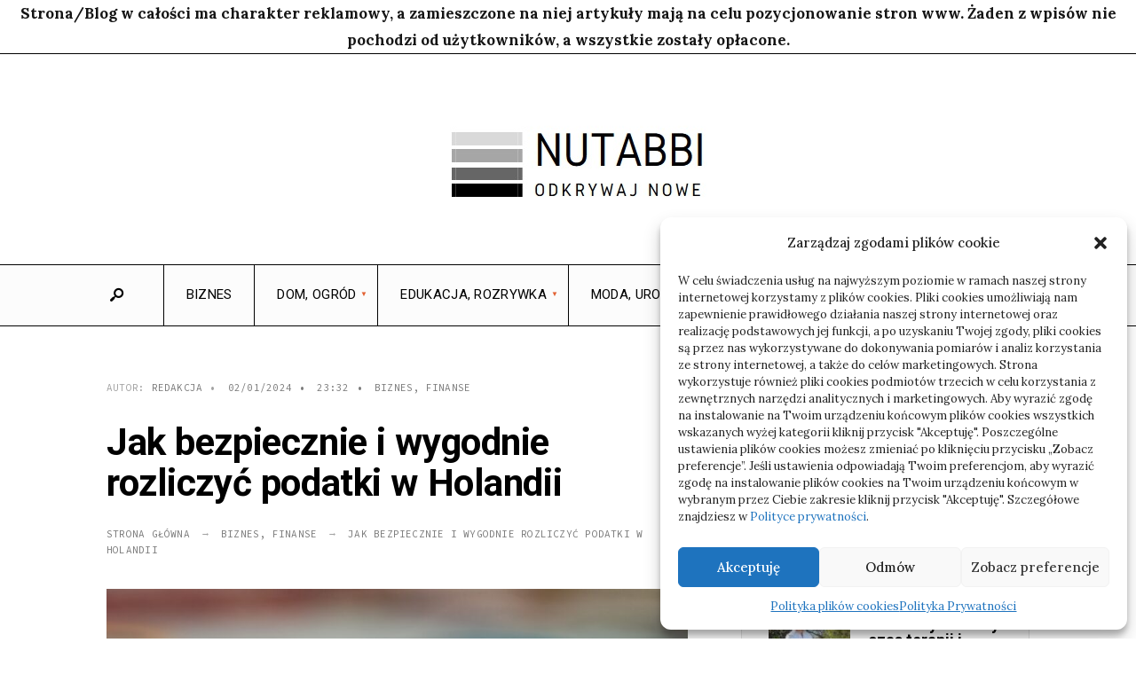

--- FILE ---
content_type: text/html; charset=UTF-8
request_url: https://nutabbi.pl/jak-bezpiecznie-i-wygodnie-rozliczyc-podatki-w-holandii/
body_size: 18752
content:
<!DOCTYPE html>
<html dir="ltr" lang="pl-PL" prefix="og: https://ogp.me/ns#">
<head><meta charset="UTF-8">
<!-- Set the viewport width to device width for mobile -->
<meta name="viewport" content="width=device-width, initial-scale=1, maximum-scale=1" />
<title>Jak bezpiecznie i wygodnie rozliczyć podatki w Holandii - Nutabbi</title>
    <style>
        #wpadminbar #wp-admin-bar-p404_free_top_button .ab-icon:before {
            content: "\f103";
            color:red;
            top: 2px;
        }
    </style>
    
		<!-- All in One SEO 4.6.6 - aioseo.com -->
		<meta name="description" content="Do pracy zarobkowej w jakimś zagranicznym kraju co roku wyjeżdża wiele tysięcy naszych rodaków. Kuszeni są oni przede wszystkim wysokimi pensjami, które potrafią być parę razy wyższe niż to co uda się zarobić u naszych pracodawców. Jednym z bardziej popularnych krajów takiej zarobkowej emigracji jest Holandia. Oferuje ona dużą liczbę ofert zatrudnienia, przede wszystkim w" />
		<meta name="robots" content="max-image-preview:large" />
		<link rel="canonical" href="https://nutabbi.pl/jak-bezpiecznie-i-wygodnie-rozliczyc-podatki-w-holandii/" />
		<meta name="generator" content="All in One SEO (AIOSEO) 4.6.6" />
		<meta property="og:locale" content="pl_PL" />
		<meta property="og:site_name" content="Nutabbi - To co ważnego się dzieje" />
		<meta property="og:type" content="article" />
		<meta property="og:title" content="Jak bezpiecznie i wygodnie rozliczyć podatki w Holandii - Nutabbi" />
		<meta property="og:description" content="Do pracy zarobkowej w jakimś zagranicznym kraju co roku wyjeżdża wiele tysięcy naszych rodaków. Kuszeni są oni przede wszystkim wysokimi pensjami, które potrafią być parę razy wyższe niż to co uda się zarobić u naszych pracodawców. Jednym z bardziej popularnych krajów takiej zarobkowej emigracji jest Holandia. Oferuje ona dużą liczbę ofert zatrudnienia, przede wszystkim w" />
		<meta property="og:url" content="https://nutabbi.pl/jak-bezpiecznie-i-wygodnie-rozliczyc-podatki-w-holandii/" />
		<meta property="og:image" content="https://nutabbi.pl/wp-content/uploads/2022/09/cropped-logo.jpg" />
		<meta property="og:image:secure_url" content="https://nutabbi.pl/wp-content/uploads/2022/09/cropped-logo.jpg" />
		<meta property="article:published_time" content="2024-01-02T22:32:11+00:00" />
		<meta property="article:modified_time" content="2024-01-02T22:32:11+00:00" />
		<meta name="twitter:card" content="summary_large_image" />
		<meta name="twitter:title" content="Jak bezpiecznie i wygodnie rozliczyć podatki w Holandii - Nutabbi" />
		<meta name="twitter:description" content="Do pracy zarobkowej w jakimś zagranicznym kraju co roku wyjeżdża wiele tysięcy naszych rodaków. Kuszeni są oni przede wszystkim wysokimi pensjami, które potrafią być parę razy wyższe niż to co uda się zarobić u naszych pracodawców. Jednym z bardziej popularnych krajów takiej zarobkowej emigracji jest Holandia. Oferuje ona dużą liczbę ofert zatrudnienia, przede wszystkim w" />
		<meta name="twitter:image" content="https://nutabbi.pl/wp-content/uploads/2022/09/cropped-logo.jpg" />
		<script type="application/ld+json" class="aioseo-schema">
			{"@context":"https:\/\/schema.org","@graph":[{"@type":"BlogPosting","@id":"https:\/\/nutabbi.pl\/jak-bezpiecznie-i-wygodnie-rozliczyc-podatki-w-holandii\/#blogposting","name":"Jak bezpiecznie i wygodnie rozliczy\u0107 podatki w Holandii - Nutabbi","headline":"Jak bezpiecznie i wygodnie rozliczy\u0107 podatki w Holandii","author":{"@id":"https:\/\/nutabbi.pl\/author\/admin\/#author"},"publisher":{"@id":"https:\/\/nutabbi.pl\/#person"},"image":{"@type":"ImageObject","url":"https:\/\/nutabbi.pl\/wp-content\/uploads\/2024\/01\/rozliczy-img-189.jpg","width":960,"height":640},"datePublished":"2024-01-02T23:32:11+01:00","dateModified":"2024-01-02T23:32:11+01:00","inLanguage":"pl-PL","mainEntityOfPage":{"@id":"https:\/\/nutabbi.pl\/jak-bezpiecznie-i-wygodnie-rozliczyc-podatki-w-holandii\/#webpage"},"isPartOf":{"@id":"https:\/\/nutabbi.pl\/jak-bezpiecznie-i-wygodnie-rozliczyc-podatki-w-holandii\/#webpage"},"articleSection":"Biznes, Finanse"},{"@type":"BreadcrumbList","@id":"https:\/\/nutabbi.pl\/jak-bezpiecznie-i-wygodnie-rozliczyc-podatki-w-holandii\/#breadcrumblist","itemListElement":[{"@type":"ListItem","@id":"https:\/\/nutabbi.pl\/#listItem","position":1,"name":"Dom","item":"https:\/\/nutabbi.pl\/","nextItem":"https:\/\/nutabbi.pl\/jak-bezpiecznie-i-wygodnie-rozliczyc-podatki-w-holandii\/#listItem"},{"@type":"ListItem","@id":"https:\/\/nutabbi.pl\/jak-bezpiecznie-i-wygodnie-rozliczyc-podatki-w-holandii\/#listItem","position":2,"name":"Jak bezpiecznie i wygodnie rozliczy\u0107 podatki w Holandii","previousItem":"https:\/\/nutabbi.pl\/#listItem"}]},{"@type":"Person","@id":"https:\/\/nutabbi.pl\/#person","name":"Redakcja","image":{"@type":"ImageObject","@id":"https:\/\/nutabbi.pl\/jak-bezpiecznie-i-wygodnie-rozliczyc-podatki-w-holandii\/#personImage","url":"https:\/\/secure.gravatar.com\/avatar\/88704fb9e72017ec6731357b1d660f6c?s=96&d=mm&r=g","width":96,"height":96,"caption":"Redakcja"}},{"@type":"Person","@id":"https:\/\/nutabbi.pl\/author\/admin\/#author","url":"https:\/\/nutabbi.pl\/author\/admin\/","name":"Redakcja","image":{"@type":"ImageObject","@id":"https:\/\/nutabbi.pl\/jak-bezpiecznie-i-wygodnie-rozliczyc-podatki-w-holandii\/#authorImage","url":"https:\/\/secure.gravatar.com\/avatar\/88704fb9e72017ec6731357b1d660f6c?s=96&d=mm&r=g","width":96,"height":96,"caption":"Redakcja"}},{"@type":"WebPage","@id":"https:\/\/nutabbi.pl\/jak-bezpiecznie-i-wygodnie-rozliczyc-podatki-w-holandii\/#webpage","url":"https:\/\/nutabbi.pl\/jak-bezpiecznie-i-wygodnie-rozliczyc-podatki-w-holandii\/","name":"Jak bezpiecznie i wygodnie rozliczy\u0107 podatki w Holandii - Nutabbi","description":"Do pracy zarobkowej w jakim\u015b zagranicznym kraju co roku wyje\u017cd\u017ca wiele tysi\u0119cy naszych rodak\u00f3w. Kuszeni s\u0105 oni przede wszystkim wysokimi pensjami, kt\u00f3re potrafi\u0105 by\u0107 par\u0119 razy wy\u017csze ni\u017c to co uda si\u0119 zarobi\u0107 u naszych pracodawc\u00f3w. Jednym z bardziej popularnych kraj\u00f3w takiej zarobkowej emigracji jest Holandia. Oferuje ona du\u017c\u0105 liczb\u0119 ofert zatrudnienia, przede wszystkim w","inLanguage":"pl-PL","isPartOf":{"@id":"https:\/\/nutabbi.pl\/#website"},"breadcrumb":{"@id":"https:\/\/nutabbi.pl\/jak-bezpiecznie-i-wygodnie-rozliczyc-podatki-w-holandii\/#breadcrumblist"},"author":{"@id":"https:\/\/nutabbi.pl\/author\/admin\/#author"},"creator":{"@id":"https:\/\/nutabbi.pl\/author\/admin\/#author"},"image":{"@type":"ImageObject","url":"https:\/\/nutabbi.pl\/wp-content\/uploads\/2024\/01\/rozliczy-img-189.jpg","@id":"https:\/\/nutabbi.pl\/jak-bezpiecznie-i-wygodnie-rozliczyc-podatki-w-holandii\/#mainImage","width":960,"height":640},"primaryImageOfPage":{"@id":"https:\/\/nutabbi.pl\/jak-bezpiecznie-i-wygodnie-rozliczyc-podatki-w-holandii\/#mainImage"},"datePublished":"2024-01-02T23:32:11+01:00","dateModified":"2024-01-02T23:32:11+01:00"},{"@type":"WebSite","@id":"https:\/\/nutabbi.pl\/#website","url":"https:\/\/nutabbi.pl\/","name":"Nutabbi","description":"To co wa\u017cnego si\u0119 dzieje","inLanguage":"pl-PL","publisher":{"@id":"https:\/\/nutabbi.pl\/#person"}}]}
		</script>
		<!-- All in One SEO -->

<link rel='dns-prefetch' href='//fonts.googleapis.com' />
<link rel='preconnect' href='https://fonts.gstatic.com' crossorigin />
<link rel="alternate" type="application/rss+xml" title="Nutabbi &raquo; Kanał z wpisami" href="https://nutabbi.pl/feed/" />
<link rel="alternate" type="application/rss+xml" title="Nutabbi &raquo; Kanał z komentarzami" href="https://nutabbi.pl/comments/feed/" />
<link rel="alternate" type="application/rss+xml" title="Nutabbi &raquo; Jak bezpiecznie i wygodnie rozliczyć podatki w Holandii Kanał z komentarzami" href="https://nutabbi.pl/jak-bezpiecznie-i-wygodnie-rozliczyc-podatki-w-holandii/feed/" />
<script type="text/javascript">
/* <![CDATA[ */
window._wpemojiSettings = {"baseUrl":"https:\/\/s.w.org\/images\/core\/emoji\/15.0.3\/72x72\/","ext":".png","svgUrl":"https:\/\/s.w.org\/images\/core\/emoji\/15.0.3\/svg\/","svgExt":".svg","source":{"concatemoji":"https:\/\/nutabbi.pl\/wp-includes\/js\/wp-emoji-release.min.js?ver=6.5.5"}};
/*! This file is auto-generated */
!function(i,n){var o,s,e;function c(e){try{var t={supportTests:e,timestamp:(new Date).valueOf()};sessionStorage.setItem(o,JSON.stringify(t))}catch(e){}}function p(e,t,n){e.clearRect(0,0,e.canvas.width,e.canvas.height),e.fillText(t,0,0);var t=new Uint32Array(e.getImageData(0,0,e.canvas.width,e.canvas.height).data),r=(e.clearRect(0,0,e.canvas.width,e.canvas.height),e.fillText(n,0,0),new Uint32Array(e.getImageData(0,0,e.canvas.width,e.canvas.height).data));return t.every(function(e,t){return e===r[t]})}function u(e,t,n){switch(t){case"flag":return n(e,"\ud83c\udff3\ufe0f\u200d\u26a7\ufe0f","\ud83c\udff3\ufe0f\u200b\u26a7\ufe0f")?!1:!n(e,"\ud83c\uddfa\ud83c\uddf3","\ud83c\uddfa\u200b\ud83c\uddf3")&&!n(e,"\ud83c\udff4\udb40\udc67\udb40\udc62\udb40\udc65\udb40\udc6e\udb40\udc67\udb40\udc7f","\ud83c\udff4\u200b\udb40\udc67\u200b\udb40\udc62\u200b\udb40\udc65\u200b\udb40\udc6e\u200b\udb40\udc67\u200b\udb40\udc7f");case"emoji":return!n(e,"\ud83d\udc26\u200d\u2b1b","\ud83d\udc26\u200b\u2b1b")}return!1}function f(e,t,n){var r="undefined"!=typeof WorkerGlobalScope&&self instanceof WorkerGlobalScope?new OffscreenCanvas(300,150):i.createElement("canvas"),a=r.getContext("2d",{willReadFrequently:!0}),o=(a.textBaseline="top",a.font="600 32px Arial",{});return e.forEach(function(e){o[e]=t(a,e,n)}),o}function t(e){var t=i.createElement("script");t.src=e,t.defer=!0,i.head.appendChild(t)}"undefined"!=typeof Promise&&(o="wpEmojiSettingsSupports",s=["flag","emoji"],n.supports={everything:!0,everythingExceptFlag:!0},e=new Promise(function(e){i.addEventListener("DOMContentLoaded",e,{once:!0})}),new Promise(function(t){var n=function(){try{var e=JSON.parse(sessionStorage.getItem(o));if("object"==typeof e&&"number"==typeof e.timestamp&&(new Date).valueOf()<e.timestamp+604800&&"object"==typeof e.supportTests)return e.supportTests}catch(e){}return null}();if(!n){if("undefined"!=typeof Worker&&"undefined"!=typeof OffscreenCanvas&&"undefined"!=typeof URL&&URL.createObjectURL&&"undefined"!=typeof Blob)try{var e="postMessage("+f.toString()+"("+[JSON.stringify(s),u.toString(),p.toString()].join(",")+"));",r=new Blob([e],{type:"text/javascript"}),a=new Worker(URL.createObjectURL(r),{name:"wpTestEmojiSupports"});return void(a.onmessage=function(e){c(n=e.data),a.terminate(),t(n)})}catch(e){}c(n=f(s,u,p))}t(n)}).then(function(e){for(var t in e)n.supports[t]=e[t],n.supports.everything=n.supports.everything&&n.supports[t],"flag"!==t&&(n.supports.everythingExceptFlag=n.supports.everythingExceptFlag&&n.supports[t]);n.supports.everythingExceptFlag=n.supports.everythingExceptFlag&&!n.supports.flag,n.DOMReady=!1,n.readyCallback=function(){n.DOMReady=!0}}).then(function(){return e}).then(function(){var e;n.supports.everything||(n.readyCallback(),(e=n.source||{}).concatemoji?t(e.concatemoji):e.wpemoji&&e.twemoji&&(t(e.twemoji),t(e.wpemoji)))}))}((window,document),window._wpemojiSettings);
/* ]]> */
</script>
<style id='wp-emoji-styles-inline-css' type='text/css'>

	img.wp-smiley, img.emoji {
		display: inline !important;
		border: none !important;
		box-shadow: none !important;
		height: 1em !important;
		width: 1em !important;
		margin: 0 0.07em !important;
		vertical-align: -0.1em !important;
		background: none !important;
		padding: 0 !important;
	}
</style>
<link rel='stylesheet' id='wp-block-library-css' href='https://nutabbi.pl/wp-includes/css/dist/block-library/style.min.css?ver=6.5.5' type='text/css' media='all' />
<style id='wp-block-library-theme-inline-css' type='text/css'>
.wp-block-audio figcaption{color:#555;font-size:13px;text-align:center}.is-dark-theme .wp-block-audio figcaption{color:#ffffffa6}.wp-block-audio{margin:0 0 1em}.wp-block-code{border:1px solid #ccc;border-radius:4px;font-family:Menlo,Consolas,monaco,monospace;padding:.8em 1em}.wp-block-embed figcaption{color:#555;font-size:13px;text-align:center}.is-dark-theme .wp-block-embed figcaption{color:#ffffffa6}.wp-block-embed{margin:0 0 1em}.blocks-gallery-caption{color:#555;font-size:13px;text-align:center}.is-dark-theme .blocks-gallery-caption{color:#ffffffa6}.wp-block-image figcaption{color:#555;font-size:13px;text-align:center}.is-dark-theme .wp-block-image figcaption{color:#ffffffa6}.wp-block-image{margin:0 0 1em}.wp-block-pullquote{border-bottom:4px solid;border-top:4px solid;color:currentColor;margin-bottom:1.75em}.wp-block-pullquote cite,.wp-block-pullquote footer,.wp-block-pullquote__citation{color:currentColor;font-size:.8125em;font-style:normal;text-transform:uppercase}.wp-block-quote{border-left:.25em solid;margin:0 0 1.75em;padding-left:1em}.wp-block-quote cite,.wp-block-quote footer{color:currentColor;font-size:.8125em;font-style:normal;position:relative}.wp-block-quote.has-text-align-right{border-left:none;border-right:.25em solid;padding-left:0;padding-right:1em}.wp-block-quote.has-text-align-center{border:none;padding-left:0}.wp-block-quote.is-large,.wp-block-quote.is-style-large,.wp-block-quote.is-style-plain{border:none}.wp-block-search .wp-block-search__label{font-weight:700}.wp-block-search__button{border:1px solid #ccc;padding:.375em .625em}:where(.wp-block-group.has-background){padding:1.25em 2.375em}.wp-block-separator.has-css-opacity{opacity:.4}.wp-block-separator{border:none;border-bottom:2px solid;margin-left:auto;margin-right:auto}.wp-block-separator.has-alpha-channel-opacity{opacity:1}.wp-block-separator:not(.is-style-wide):not(.is-style-dots){width:100px}.wp-block-separator.has-background:not(.is-style-dots){border-bottom:none;height:1px}.wp-block-separator.has-background:not(.is-style-wide):not(.is-style-dots){height:2px}.wp-block-table{margin:0 0 1em}.wp-block-table td,.wp-block-table th{word-break:normal}.wp-block-table figcaption{color:#555;font-size:13px;text-align:center}.is-dark-theme .wp-block-table figcaption{color:#ffffffa6}.wp-block-video figcaption{color:#555;font-size:13px;text-align:center}.is-dark-theme .wp-block-video figcaption{color:#ffffffa6}.wp-block-video{margin:0 0 1em}.wp-block-template-part.has-background{margin-bottom:0;margin-top:0;padding:1.25em 2.375em}
</style>
<style id='classic-theme-styles-inline-css' type='text/css'>
/*! This file is auto-generated */
.wp-block-button__link{color:#fff;background-color:#32373c;border-radius:9999px;box-shadow:none;text-decoration:none;padding:calc(.667em + 2px) calc(1.333em + 2px);font-size:1.125em}.wp-block-file__button{background:#32373c;color:#fff;text-decoration:none}
</style>
<style id='global-styles-inline-css' type='text/css'>
body{--wp--preset--color--black: #000000;--wp--preset--color--cyan-bluish-gray: #abb8c3;--wp--preset--color--white: #ffffff;--wp--preset--color--pale-pink: #f78da7;--wp--preset--color--vivid-red: #cf2e2e;--wp--preset--color--luminous-vivid-orange: #ff6900;--wp--preset--color--luminous-vivid-amber: #fcb900;--wp--preset--color--light-green-cyan: #7bdcb5;--wp--preset--color--vivid-green-cyan: #00d084;--wp--preset--color--pale-cyan-blue: #8ed1fc;--wp--preset--color--vivid-cyan-blue: #0693e3;--wp--preset--color--vivid-purple: #9b51e0;--wp--preset--gradient--vivid-cyan-blue-to-vivid-purple: linear-gradient(135deg,rgba(6,147,227,1) 0%,rgb(155,81,224) 100%);--wp--preset--gradient--light-green-cyan-to-vivid-green-cyan: linear-gradient(135deg,rgb(122,220,180) 0%,rgb(0,208,130) 100%);--wp--preset--gradient--luminous-vivid-amber-to-luminous-vivid-orange: linear-gradient(135deg,rgba(252,185,0,1) 0%,rgba(255,105,0,1) 100%);--wp--preset--gradient--luminous-vivid-orange-to-vivid-red: linear-gradient(135deg,rgba(255,105,0,1) 0%,rgb(207,46,46) 100%);--wp--preset--gradient--very-light-gray-to-cyan-bluish-gray: linear-gradient(135deg,rgb(238,238,238) 0%,rgb(169,184,195) 100%);--wp--preset--gradient--cool-to-warm-spectrum: linear-gradient(135deg,rgb(74,234,220) 0%,rgb(151,120,209) 20%,rgb(207,42,186) 40%,rgb(238,44,130) 60%,rgb(251,105,98) 80%,rgb(254,248,76) 100%);--wp--preset--gradient--blush-light-purple: linear-gradient(135deg,rgb(255,206,236) 0%,rgb(152,150,240) 100%);--wp--preset--gradient--blush-bordeaux: linear-gradient(135deg,rgb(254,205,165) 0%,rgb(254,45,45) 50%,rgb(107,0,62) 100%);--wp--preset--gradient--luminous-dusk: linear-gradient(135deg,rgb(255,203,112) 0%,rgb(199,81,192) 50%,rgb(65,88,208) 100%);--wp--preset--gradient--pale-ocean: linear-gradient(135deg,rgb(255,245,203) 0%,rgb(182,227,212) 50%,rgb(51,167,181) 100%);--wp--preset--gradient--electric-grass: linear-gradient(135deg,rgb(202,248,128) 0%,rgb(113,206,126) 100%);--wp--preset--gradient--midnight: linear-gradient(135deg,rgb(2,3,129) 0%,rgb(40,116,252) 100%);--wp--preset--font-size--small: 13px;--wp--preset--font-size--medium: 20px;--wp--preset--font-size--large: 36px;--wp--preset--font-size--x-large: 42px;--wp--preset--spacing--20: 0.44rem;--wp--preset--spacing--30: 0.67rem;--wp--preset--spacing--40: 1rem;--wp--preset--spacing--50: 1.5rem;--wp--preset--spacing--60: 2.25rem;--wp--preset--spacing--70: 3.38rem;--wp--preset--spacing--80: 5.06rem;--wp--preset--shadow--natural: 6px 6px 9px rgba(0, 0, 0, 0.2);--wp--preset--shadow--deep: 12px 12px 50px rgba(0, 0, 0, 0.4);--wp--preset--shadow--sharp: 6px 6px 0px rgba(0, 0, 0, 0.2);--wp--preset--shadow--outlined: 6px 6px 0px -3px rgba(255, 255, 255, 1), 6px 6px rgba(0, 0, 0, 1);--wp--preset--shadow--crisp: 6px 6px 0px rgba(0, 0, 0, 1);}:where(.is-layout-flex){gap: 0.5em;}:where(.is-layout-grid){gap: 0.5em;}body .is-layout-flex{display: flex;}body .is-layout-flex{flex-wrap: wrap;align-items: center;}body .is-layout-flex > *{margin: 0;}body .is-layout-grid{display: grid;}body .is-layout-grid > *{margin: 0;}:where(.wp-block-columns.is-layout-flex){gap: 2em;}:where(.wp-block-columns.is-layout-grid){gap: 2em;}:where(.wp-block-post-template.is-layout-flex){gap: 1.25em;}:where(.wp-block-post-template.is-layout-grid){gap: 1.25em;}.has-black-color{color: var(--wp--preset--color--black) !important;}.has-cyan-bluish-gray-color{color: var(--wp--preset--color--cyan-bluish-gray) !important;}.has-white-color{color: var(--wp--preset--color--white) !important;}.has-pale-pink-color{color: var(--wp--preset--color--pale-pink) !important;}.has-vivid-red-color{color: var(--wp--preset--color--vivid-red) !important;}.has-luminous-vivid-orange-color{color: var(--wp--preset--color--luminous-vivid-orange) !important;}.has-luminous-vivid-amber-color{color: var(--wp--preset--color--luminous-vivid-amber) !important;}.has-light-green-cyan-color{color: var(--wp--preset--color--light-green-cyan) !important;}.has-vivid-green-cyan-color{color: var(--wp--preset--color--vivid-green-cyan) !important;}.has-pale-cyan-blue-color{color: var(--wp--preset--color--pale-cyan-blue) !important;}.has-vivid-cyan-blue-color{color: var(--wp--preset--color--vivid-cyan-blue) !important;}.has-vivid-purple-color{color: var(--wp--preset--color--vivid-purple) !important;}.has-black-background-color{background-color: var(--wp--preset--color--black) !important;}.has-cyan-bluish-gray-background-color{background-color: var(--wp--preset--color--cyan-bluish-gray) !important;}.has-white-background-color{background-color: var(--wp--preset--color--white) !important;}.has-pale-pink-background-color{background-color: var(--wp--preset--color--pale-pink) !important;}.has-vivid-red-background-color{background-color: var(--wp--preset--color--vivid-red) !important;}.has-luminous-vivid-orange-background-color{background-color: var(--wp--preset--color--luminous-vivid-orange) !important;}.has-luminous-vivid-amber-background-color{background-color: var(--wp--preset--color--luminous-vivid-amber) !important;}.has-light-green-cyan-background-color{background-color: var(--wp--preset--color--light-green-cyan) !important;}.has-vivid-green-cyan-background-color{background-color: var(--wp--preset--color--vivid-green-cyan) !important;}.has-pale-cyan-blue-background-color{background-color: var(--wp--preset--color--pale-cyan-blue) !important;}.has-vivid-cyan-blue-background-color{background-color: var(--wp--preset--color--vivid-cyan-blue) !important;}.has-vivid-purple-background-color{background-color: var(--wp--preset--color--vivid-purple) !important;}.has-black-border-color{border-color: var(--wp--preset--color--black) !important;}.has-cyan-bluish-gray-border-color{border-color: var(--wp--preset--color--cyan-bluish-gray) !important;}.has-white-border-color{border-color: var(--wp--preset--color--white) !important;}.has-pale-pink-border-color{border-color: var(--wp--preset--color--pale-pink) !important;}.has-vivid-red-border-color{border-color: var(--wp--preset--color--vivid-red) !important;}.has-luminous-vivid-orange-border-color{border-color: var(--wp--preset--color--luminous-vivid-orange) !important;}.has-luminous-vivid-amber-border-color{border-color: var(--wp--preset--color--luminous-vivid-amber) !important;}.has-light-green-cyan-border-color{border-color: var(--wp--preset--color--light-green-cyan) !important;}.has-vivid-green-cyan-border-color{border-color: var(--wp--preset--color--vivid-green-cyan) !important;}.has-pale-cyan-blue-border-color{border-color: var(--wp--preset--color--pale-cyan-blue) !important;}.has-vivid-cyan-blue-border-color{border-color: var(--wp--preset--color--vivid-cyan-blue) !important;}.has-vivid-purple-border-color{border-color: var(--wp--preset--color--vivid-purple) !important;}.has-vivid-cyan-blue-to-vivid-purple-gradient-background{background: var(--wp--preset--gradient--vivid-cyan-blue-to-vivid-purple) !important;}.has-light-green-cyan-to-vivid-green-cyan-gradient-background{background: var(--wp--preset--gradient--light-green-cyan-to-vivid-green-cyan) !important;}.has-luminous-vivid-amber-to-luminous-vivid-orange-gradient-background{background: var(--wp--preset--gradient--luminous-vivid-amber-to-luminous-vivid-orange) !important;}.has-luminous-vivid-orange-to-vivid-red-gradient-background{background: var(--wp--preset--gradient--luminous-vivid-orange-to-vivid-red) !important;}.has-very-light-gray-to-cyan-bluish-gray-gradient-background{background: var(--wp--preset--gradient--very-light-gray-to-cyan-bluish-gray) !important;}.has-cool-to-warm-spectrum-gradient-background{background: var(--wp--preset--gradient--cool-to-warm-spectrum) !important;}.has-blush-light-purple-gradient-background{background: var(--wp--preset--gradient--blush-light-purple) !important;}.has-blush-bordeaux-gradient-background{background: var(--wp--preset--gradient--blush-bordeaux) !important;}.has-luminous-dusk-gradient-background{background: var(--wp--preset--gradient--luminous-dusk) !important;}.has-pale-ocean-gradient-background{background: var(--wp--preset--gradient--pale-ocean) !important;}.has-electric-grass-gradient-background{background: var(--wp--preset--gradient--electric-grass) !important;}.has-midnight-gradient-background{background: var(--wp--preset--gradient--midnight) !important;}.has-small-font-size{font-size: var(--wp--preset--font-size--small) !important;}.has-medium-font-size{font-size: var(--wp--preset--font-size--medium) !important;}.has-large-font-size{font-size: var(--wp--preset--font-size--large) !important;}.has-x-large-font-size{font-size: var(--wp--preset--font-size--x-large) !important;}
.wp-block-button.is-style-outline .wp-block-button__link{background: transparent none;border-color: currentColor;border-width: 2px;border-style: solid;color: currentColor;padding-top: 0.667em;padding-right: 1.33em;padding-bottom: 0.667em;padding-left: 1.33em;}
.wp-block-site-logo.is-style-rounded{border-radius: 9999px;}
.wp-block-navigation a:where(:not(.wp-element-button)){color: inherit;}
:where(.wp-block-post-template.is-layout-flex){gap: 1.25em;}:where(.wp-block-post-template.is-layout-grid){gap: 1.25em;}
:where(.wp-block-columns.is-layout-flex){gap: 2em;}:where(.wp-block-columns.is-layout-grid){gap: 2em;}
.wp-block-pullquote{font-size: 1.5em;line-height: 1.6;}
</style>
<link rel='stylesheet' id='cmplz-general-css' href='https://nutabbi.pl/wp-content/plugins/complianz-gdpr/assets/css/cookieblocker.min.css?ver=1721035425' type='text/css' media='all' />
<link rel='stylesheet' id='gutenverse-style-css' href='https://nutabbi.pl/wp-content/themes/gutenverse/style.css?ver=6.5.5' type='text/css' media='all' />
<link rel='stylesheet' id='gutenverse-addons-css' href='https://nutabbi.pl/wp-content/themes/gutenverse/styles/gutenverse-addons.css?ver=6.5.5' type='text/css' media='all' />
<link rel='stylesheet' id='edulogy-custom-fonts-css' href='https://nutabbi.pl/wp-content/themes/gutenverse/styles/fonts.css?ver=6.5.5' type='text/css' media='all' />
<link rel='stylesheet' id='fontawesome-css' href='https://nutabbi.pl/wp-content/themes/gutenverse/styles/fontawesome.css?ver=6.5.5' type='text/css' media='all' />
<link rel='stylesheet' id='gutenverse-mobile-css' href='https://nutabbi.pl/wp-content/themes/gutenverse/style-mobile.css?ver=6.5.5' type='text/css' media='all' />
<link rel="preload" as="style" href="https://fonts.googleapis.com/css?family=Lora:400,500,600,700,400italic,500italic,600italic,700italic%7CRoboto:400,700%7CSource%20Code%20Pro&#038;display=swap&#038;ver=1679210716" /><link rel="stylesheet" href="https://fonts.googleapis.com/css?family=Lora:400,500,600,700,400italic,500italic,600italic,700italic%7CRoboto:400,700%7CSource%20Code%20Pro&#038;display=swap&#038;ver=1679210716" media="print" onload="this.media='all'"><noscript><link rel="stylesheet" href="https://fonts.googleapis.com/css?family=Lora:400,500,600,700,400italic,500italic,600italic,700italic%7CRoboto:400,700%7CSource%20Code%20Pro&#038;display=swap&#038;ver=1679210716" /></noscript><script type="text/javascript" src="https://nutabbi.pl/wp-includes/js/jquery/jquery.min.js?ver=3.7.1" id="jquery-core-js"></script>
<script type="text/javascript" src="https://nutabbi.pl/wp-includes/js/jquery/jquery-migrate.min.js?ver=3.4.1" id="jquery-migrate-js"></script>
<link rel="https://api.w.org/" href="https://nutabbi.pl/wp-json/" /><link rel="alternate" type="application/json" href="https://nutabbi.pl/wp-json/wp/v2/posts/6982" /><link rel="EditURI" type="application/rsd+xml" title="RSD" href="https://nutabbi.pl/xmlrpc.php?rsd" />
<meta name="generator" content="WordPress 6.5.5" />
<link rel='shortlink' href='https://nutabbi.pl/?p=6982' />
<link rel="alternate" type="application/json+oembed" href="https://nutabbi.pl/wp-json/oembed/1.0/embed?url=https%3A%2F%2Fnutabbi.pl%2Fjak-bezpiecznie-i-wygodnie-rozliczyc-podatki-w-holandii%2F" />
<link rel="alternate" type="text/xml+oembed" href="https://nutabbi.pl/wp-json/oembed/1.0/embed?url=https%3A%2F%2Fnutabbi.pl%2Fjak-bezpiecznie-i-wygodnie-rozliczyc-podatki-w-holandii%2F&#038;format=xml" />
<meta name="generator" content="Redux 4.4.17" />			<style>.cmplz-hidden {
					display: none !important;
				}</style><link rel="pingback" href="https://nutabbi.pl/xmlrpc.php"><meta name="generator" content="Elementor 3.23.1; features: e_optimized_css_loading, additional_custom_breakpoints, e_lazyload; settings: css_print_method-external, google_font-enabled, font_display-auto">
<style type="text/css">.recentcomments a{display:inline !important;padding:0 !important;margin:0 !important;}</style>			<style>
				.e-con.e-parent:nth-of-type(n+4):not(.e-lazyloaded):not(.e-no-lazyload),
				.e-con.e-parent:nth-of-type(n+4):not(.e-lazyloaded):not(.e-no-lazyload) * {
					background-image: none !important;
				}
				@media screen and (max-height: 1024px) {
					.e-con.e-parent:nth-of-type(n+3):not(.e-lazyloaded):not(.e-no-lazyload),
					.e-con.e-parent:nth-of-type(n+3):not(.e-lazyloaded):not(.e-no-lazyload) * {
						background-image: none !important;
					}
				}
				@media screen and (max-height: 640px) {
					.e-con.e-parent:nth-of-type(n+2):not(.e-lazyloaded):not(.e-no-lazyload),
					.e-con.e-parent:nth-of-type(n+2):not(.e-lazyloaded):not(.e-no-lazyload) * {
						background-image: none !important;
					}
				}
			</style>
			<link rel="icon" href="https://nutabbi.pl/wp-content/uploads/2022/09/cropped-cropped-logo-32x32.jpg" sizes="32x32" />
<link rel="icon" href="https://nutabbi.pl/wp-content/uploads/2022/09/cropped-cropped-logo-192x192.jpg" sizes="192x192" />
<link rel="apple-touch-icon" href="https://nutabbi.pl/wp-content/uploads/2022/09/cropped-cropped-logo-180x180.jpg" />
<meta name="msapplication-TileImage" content="https://nutabbi.pl/wp-content/uploads/2022/09/cropped-cropped-logo-270x270.jpg" />
		<style type="text/css" id="wp-custom-css">
			.nav > li > a, .top_nav .searchform input.s {
  font-family: "Roboto"!important;
  font-weight: 600;
  font-style: normal;
  color: #000000;
  font-size: 15px;
  font-display: swap;
}		</style>
		<style id="themnific_redux-dynamic-css" title="dynamic-css" class="redux-options-output">body,input,button,textarea{font-family:Lora;font-weight:400;font-style:normal;color:#141414;font-size:17px;}.wrapper_inn,.postbar,.item_small.has-post-thumbnail .item_inn{background-color:#fff;}.ghost,.sidebar_item,#respond textarea,#respond input{background-color:#f9f9f9;}a:not(.wp-block-button__link){color:#000000;}a:not(.wp-block-button__link):hover{color:#e26234;}a:not(.wp-block-button__link):active{color:#000;}.entry p a,.site-title a,.entry ol a,.entry ul a,.postauthor h3 a{color:#e26234;}.entry p a,.entry ol a,.entry ul a{border-color:#e26234;}.entry p a:hover,.site-title a:hover,.entry ol li>a:hover,.entry ul li>a:hover{background-color:#e26234;}.p-border,.content_inn,.sidebar_item,.sidebar_item  h5,.sidebar_item li,.sidebar_item ul.menu li,.block_title:after,.meta,.tagcloud a,.page-numbers,input,textarea,select,.page-link span,.post-pagination>p a{border-color:#e0e0e0;}#sidebar{color:#565656;}.widgetable a{color:#191919;}#header{background-color:#ffffff;}#header h1 a{color:#000000;}#titles a:hover,.head_extend a:hover{color:#e26234;}.header_row,.nav>li{border-color:#000000;}.will_stick{background-color:#fcfcfc;}.nav>li>a,.top_nav .searchform input.s{font-family:"Jost Black";font-weight:400;font-style:normal;color:#000000;font-size:15px;}.nav>li.current-menu-item>a,.nav>li>a:hover,.menu-item-has-children>a:after{color:#e26234;}#header ul.social-menu li a,.head_extend a{color:#000000;}.nav li ul{background-color:#ffda23;}.nav>li>ul:after{border-bottom-color:#ffda23;}.nav ul li>a,.topnav,.topnav a{font-family:Jost;font-weight:700;font-style:normal;color:#071e30;font-size:12px;}.nav li ul li>a:hover{color:#e26234;}.show-menu,#main-nav>li.special>a{background-color:#ffda23;}.nav a i{color:#ffda23;}#header .show-menu,#main-nav>li.special>a{color:#000000;}#titles{width:1200px;}#titles,.header_fix{margin-top:65px;margin-bottom:55px;}#main-nav,.head_extend,#header ul.social-menu{margin-top:0px;margin-bottom:0px;}.topnav{background-color:#222222;}#topnav,#topnav a{color:#cccccc;}#topnav i,#topnav a:hover{color:#ffda23;}#footer,#footer .searchform input.s{background-color:#000000;}.mailchimp_section,.footer_icons{background-color:#191919;}#footer,#footer a,#footer h2,#footer h3,#footer h4,#footer h5,#footer .meta,#footer .meta a,#footer ul.social-menu a span,#footer .searchform input.s,.bottom-menu li a{color:#ffffff;}#footer a:hover{color:#ffda23;}#footer,#footer h5.widget,#footer .sidebar_item li,#copyright,#footer .tagcloud a,#footer .tp_recent_tweets ul li,#footer .p-border,#footer .searchform input.s,#footer input,.footer-icons ul.social-menu a,.footer_text{border-color:#2b2b2b;}#header h1{font-family:Roboto;font-weight:400;font-style:normal;color:#000000;font-size:24px;}h1.entry-title,h2 .maintitle,.item_mag3_big h2.posttitle,.blogger .item_big h2,.block_title h2, .tmnf_titles_are_large .tmnf_title.posttitle{font-family:Roboto;font-weight:700;font-style:normal;color:#000000;font-size:50px;}h2.posttitle:not(.maintitle),.format-quote p.teaser, .tmnf_titles_are_medium .tmnf_title.posttitle{font-family:Roboto;font-weight:700;font-style:normal;color:#000000;font-size:28px;}.show-menu,.tab-post h4,.tptn_title,.nav-previous a,.post-pagination,.tmnf_events_widget a,.post_nav_text,.item_mag3 h2, .tmnf_titles_are_small .tmnf_title.posttitle{font-family:Roboto;font-weight:700;font-style:normal;color:#000000;font-size:18px;}.tptn_posts_widget li::before,cite,.menuClose span,.icon_extend,ul.social-menu a span,a.mainbutton,.owl-nav>div,.submit,.mc4wp-form input,.woocommerce #respond input#submit, .woocommerce a.button,.woocommerce button.button, .woocommerce input.button,.bottom-menu li a{font-family:Jost;font-weight:700;font-style:normal;color:#000000;font-size:16px;}h1{font-family:Roboto;font-weight:700;font-style:normal;color:#000000;font-size:40px;}h2{font-family:Roboto;font-weight:700;font-style:normal;color:#000000;font-size:34px;}h3{font-family:Roboto;font-weight:700;font-style:normal;color:#000000;font-size:28px;}h4,h3#reply-title,.entry h5, .entry h6{font-family:Roboto;font-weight:700;font-style:normal;color:#000000;font-size:24px;}h5,h6,.block_title span{font-family:Roboto;font-weight:700;font-style:normal;color:#000000;font-size:14px;}.meta,.meta a,.tptn_date,.post_nav_text span{font-family:"Source Code Pro";line-height:18px;font-weight:normal;font-style:normal;color:#7a7a7a;font-size:11px;}.meta_more a{color:#e26234;}a.searchSubmit,.sticky:after,.ribbon,.post_pagination_inn,h2.block_title,.format-quote .item_inn,.woocommerce #respond input#submit,.woocommerce a.button,.woocommerce button.button.alt,.woocommerce button.button,.woocommerce a.button.alt.checkout-button,input#place_order,.woocommerce input.button,#respond #submit,li.current a,.page-numbers.current,a.mainbutton,#submit,#comments .navigation a,.contact-form .submit,.wpcf7-submit,.meta_deko:after,.owl-nav>div,h3#reply-title:after{background-color:#ffda23;}input.button,button.submit,.entry blockquote{border-color:#ffda23;}a.searchSubmit,.sticky:after,.ribbon,.ribbon a,.ribbon p,#footer .ribbon,h2.block_title,.woocommerce #respond input#submit,.woocommerce a.button,.woocommerce button.button.alt, .woocommerce button.button,.woocommerce a.button.alt.checkout-button,input#place_order,.woocommerce input.button,#respond #submit,.tmnf_icon,a.mainbutton,#submit,#comments .navigation a,.tagssingle a,.wpcf7-submit,.page-numbers.current,.owl-nav>div,.format-quote .item_inn p,.format-quote a,.post_pagination_inn a,.owl-nav>div:before,.mc4wp-form input[type="submit"]{color:#000000;}.owl-nav>div:after{background-color:#000000;}a.searchSubmit:hover,.ribbon:hover,a.mainbutton:hover,.entry a.ribbon:hover,.woocommerce #respond input#submit:hover, .woocommerce a.button:hover, .woocommerce button.button:hover, .woocommerce input.button:hover,.owl-nav>div:hover{background-color:#e26234;}input.button:hover,button.submit:hover{border-color:#e26234;}.ribbon:hover,.ribbon:hover a,.ribbon a:hover,.entry a.ribbon:hover,a.mainbutton:hover,.woocommerce #respond input#submit:hover, .woocommerce a.button:hover, .woocommerce button.button:hover, .woocommerce input.button:hover,.owl-nav>div:hover,.owl-nav>div:hover:before,.mc4wp-form input[type="submit"]:hover{color:#ffffff;}.owl-nav>div:hover:after{background-color:#ffffff;}.guten_slider .item_inn,.content_inn .mc4wp-form,.tptn_posts_widget li::before,.block_title::after{background-color:#000000;}.guten_slider .item_inn a,.guten_slider .item_inn p,.guten_slider .item_inn,.content_inn .mc4wp-form,.tptn_posts_widget li::before{color:#ffffff;}.has-post-thumbnail .imgwrap,.page_hero,.main_slider_wrap{background-color:#192126;}.page_hero p,.page_hero h1,.page_hero a,.page_hero .meta,.page_hero .tmnf_excerpt,.item_big.has-post-thumbnail p,.item_big.has-post-thumbnail .tmnf_excerpt,.item_big.has-post-thumbnail h2 a,.item_big.has-post-thumbnail .meta_deko a,.has-post-thumbnail .item_inn_over a,.has-post-thumbnail .item_inn_over p,.guten_main_slider a,.guten_main_slider p,.guten_main_slider .tmnf_excerpt{color:#ffffff;}</style></head>

<body data-rsssl=1 data-cmplz=1 class="post-template-default single single-post postid-6982 single-format-standard wp-custom-logo wp-embed-responsive elementor-default elementor-kit-9">
<strong><center>Strona/Blog w całości ma charakter reklamowy, a zamieszczone na niej artykuły mają na celu pozycjonowanie stron www. Żaden z wpisów nie pochodzi od użytkowników, a wszystkie zostały opłacone.</center></strong>

    <div class="wrapper_main upper tmnf_width_minimal image_css_none tmnf-sidebar-active header_centered">
    
        <div class="wrapper">
        
            <div class="wrapper_inn">
            
            	            
                <div id="header" itemscope itemtype="https://schema.org//WPHeader">
                    <div class="clearfix"></div>
                    
                        <div class="header_centered_content">
    
        <div class="header_row header_row_top clearfix">
        <div class="container_vis">
            
                        
        </div>
        </div><!-- end .header_row_top -->
        
        <div class="header_row header_row_center clearfix">
        <div class="container_vis">
        
        	<div id="titles" class="tranz2">
	  
				<a class="logo" href="https://nutabbi.pl/">
					<img class="tranz this-is-logo" src="https://nutabbi.pl/wp-content/uploads/2022/09/logo.jpg" alt="Nutabbi"/>
				</a>
		</div><!-- end #titles  -->            
        </div>
        </div><!-- end .header_row_center -->
        
        <div class="will_stick_wrap">
        <div class="header_row header_row_bottom clearfix will_stick">
        <div class="container_vis">
        
        	<input type="checkbox" id="show-menu" role="button">
<label for="show-menu" class="show-menu"><i class="fas fa-bars"></i><span class="close_menu">✕</span> Main Menu</label> 
<nav id="navigation" itemscope itemtype="https://schema.org/SiteNavigationElement"> 
    <ul id="main-nav" class="nav"><li id="menu-item-6095" class="menu-item menu-item-type-taxonomy menu-item-object-category current-post-ancestor current-menu-parent current-post-parent menu-item-6095"><a href="https://nutabbi.pl/kategoria/biznes-finanse/">Biznes</a></li>
<li id="menu-item-6097" class="menu-item menu-item-type-taxonomy menu-item-object-category menu-item-has-children menu-item-6097"><a href="https://nutabbi.pl/kategoria/dom-ogrod/">Dom, Ogród</a>
<ul class="sub-menu">
	<li id="menu-item-6096" class="menu-item menu-item-type-taxonomy menu-item-object-category menu-item-6096"><a href="https://nutabbi.pl/kategoria/budownictwo-przemysl/">Budownictwo, Przemysł</a></li>
</ul>
</li>
<li id="menu-item-6098" class="menu-item menu-item-type-taxonomy menu-item-object-category menu-item-has-children menu-item-6098"><a href="https://nutabbi.pl/kategoria/edukacja-rozrywka/">Edukacja, Rozrywka</a>
<ul class="sub-menu">
	<li id="menu-item-6094" class="menu-item menu-item-type-taxonomy menu-item-object-category menu-item-6094"><a href="https://nutabbi.pl/kategoria/aktywnosc-sport/">Aktywność, Sport</a></li>
</ul>
</li>
<li id="menu-item-6099" class="menu-item menu-item-type-taxonomy menu-item-object-category menu-item-6099"><a href="https://nutabbi.pl/kategoria/moda-uroda/">Moda, Uroda</a></li>
<li id="menu-item-6101" class="menu-item menu-item-type-taxonomy menu-item-object-category menu-item-6101"><a href="https://nutabbi.pl/kategoria/technologie/">Tech</a></li>
<li id="menu-item-6102" class="menu-item menu-item-type-taxonomy menu-item-object-category menu-item-has-children menu-item-6102"><a href="https://nutabbi.pl/kategoria/uslugi/">Usługi</a>
<ul class="sub-menu">
	<li id="menu-item-6100" class="menu-item menu-item-type-taxonomy menu-item-object-category menu-item-6100"><a href="https://nutabbi.pl/kategoria/motoryzacja-transport/">Motoryzacja, Transport</a></li>
</ul>
</li>
<li id="menu-item-6103" class="menu-item menu-item-type-taxonomy menu-item-object-category menu-item-6103"><a href="https://nutabbi.pl/kategoria/zdrowie-medycyna/">Zdrowie</a></li>
</ul></nav><!-- end #navigation  -->            
            <div class="head_extend">
   
    <a class="icon_extend searchOpen" href="#" ><i class=" icon-search-2"></i><span>Szukaj</span></a>
    
</div>            
            			            <ul class="social-menu tranz">
            
                        
                        
                        
                        
                        
                        
                        
                        
                        
                        
                        
                        
                        
                        
                        
                        
                        
                        
                        
                        
                        
                        
                        
                        
                        
                        
            </ul>        
        </div>
        </div><!-- end .header_row_bottom -->
        </div>
    
    </div>                    
                    <div class="clearfix"></div>
                    
                </div><!-- end #header  -->
        
    <div class="main_part">

<div class="container_alt container_vis">

	<div id="core" class="postbar postbarRight post-6982 post type-post status-publish format-standard has-post-thumbnail hentry category-biznes-finanse">
    
    	<div id="content" class="eightcol">
        
        	<div class="content_inn">
            
            	                        
		<p class="meta tranz ">
			<span class="author"><span>Autor: </span><a href="https://nutabbi.pl/author/admin/" title="Wpisy od Redakcja" rel="author">Redakcja</a><span class="divider">&bull;</span></span>			<span class="post-date">02/01/2024<span class="divider">&bull;</span></span>
			<span class="post-time">23:32<span class="divider">&bull;</span></span>
			<span class="categs"><a href="https://nutabbi.pl/kategoria/biznes-finanse/" rel="category tag">Biznes, Finanse</a></span>
			<span class="commes"></span>
		</p>
	                    <h1 itemprop="headline" class="entry-title p-border">Jak bezpiecznie i wygodnie rozliczyć podatki w Holandii</h1>
                    <div class="main-breadcrumbs meta">
                        <span class="crumb"><a href="https://nutabbi.pl/">Strona główna</a></span><span class="crumb"><a href="https://nutabbi.pl/kategoria/biznes-finanse/" rel="category tag">Biznes, Finanse</a></span><span class="">Jak bezpiecznie i wygodnie rozliczyć podatki w Holandii</span>                    </div>
                                    	                    
                        <div class="entryhead entryhead_single">
                        
                            <img fetchpriority="high" width="870" height="600" src="https://nutabbi.pl/wp-content/uploads/2024/01/rozliczy-img-189-870x600.jpg" class="standard grayscale grayscale-fade wp-post-image" alt="" decoding="async" />                            
                        </div>
                        
                                    
                <div class="entry">
                
                    <p>Do pracy zarobkowej w jakimś zagranicznym kraju co roku wyjeżdża wiele tysięcy naszych rodaków. Kuszeni są oni przede wszystkim wysokimi pensjami, które potrafią być parę razy wyższe niż to co uda się zarobić u naszych pracodawców. Jednym z bardziej popularnych krajów takiej zarobkowej emigracji jest Holandia. Oferuje ona dużą liczbę ofert zatrudnienia, przede wszystkim w przemyśle i rolnictwie. Lecz bez problemów również tam coś znajdą wykwalifikowane osoby, przykładowo informatycy, medycy czy inżynierowie. </p>
<p>Wiele osób które wyjeżdżają do Holandii pracuje tylko tam, inne jadą jedynie na kilka miesięcy w roku, aby sobie trochę dorobić. Lecz bez względu na to, jak długo pracowało się w Holandii, to niezbędne będzie dokładne rozliczenie się z podatków. Oczywiście legalnie pracowało, bo nadal niestety można się spotkać z sytuacjami, kiedy ktoś jest zatrudniany bez podpisanej umowy, i czasami kończy się to przykrymi konsekwencjami. Osoby legalnie zatrudnione posiadają swój numer BSN, nadawany dla identyfikacyjnych celów. Dodatkowo pracodawcy w Holandii mają obowiązek pobierania zaliczek na poczet podatku dochodowego. Jeżeli w rocznym podsumowaniu wyjdzie nadpłata, to taka osoba będzie się mogła ubiegać o <a href="https://wasylowadvies.nl/" target="_blank" rel="noopener">zwrot podatku holandia</a>. Zrobienie rozliczeń jak też ubieganie się o zwrot podatku samodzielnie zrobić. Jeśli ktoś będzie w miarę zorientowany w temacie i zna język, to raczej sobie z tym poradzi. </p>
<p>Zwłaszcza że dostępnych jest kilka narzędzi, za pomocą których zrobi się to wszystko. Lecz w wielu przypadkach dużo lepszą opcją jest, jeśli rozliczenia podatku holandia zrobi jakieś profesjonalne rachunkowe biuro. Takie biuro przede wszystkim będzie na bieżąco ze zmianami obowiązujących przepisów, jakie również w Holandii od czasu do czasu mają miejsce. A to jest bardzo ważne, bo jeśli się popełni jakąś pomyłkę, to w najlepszym wypadku będzie trzeba złożyć korektę, co znacznie wszystko przedłuży. Koszty za takie usługi nie są wysokie, z tego też powodu jeśli ktoś się nie czuje na siłach, to dobrze żeby skorzystał z takiej opcji.</p>
<p>+Tekst Sponsorowany+</p>
<p></p>
<!-- adman_adcode_after --><div style="background: #efefef;
  padding: 5px 15px;
  border-radius: 45px;
  margin-right: 5px;
  margin-bottom: 10px;">
ℹ️ ARTYKUŁ SPONSOROWANY
</div><!-- /adman_adcode_after --><div class="tptn_counter" id="tptn_counter_6982">(Visited 6 times, 1 visits today)</div>                    
                                        
                    <div class="clearfix"></div>
                    
					                    
                </div>
                
                <div class="clearfix"></div>
                
				<div class="post-pagination"><div class="post_pagination_inn"></div></div>                
                <div class="clearfix"></div>

    <div class="postinfo p-border">  
    
            <div id="post_nav" class="p-border">
            <div class="post_nav_item post_nav_prev tranz p-border">
            <span class="post_nav_arrow">&larr;</span>
        	<a href="https://nutabbi.pl/impreza-domowa-jakie-jedzenie-warto-na-nia-przygotowac/">
        		<img width="150" height="150" src="https://nutabbi.pl/wp-content/uploads/2024/01/warto-img-2-150x150.jpg" class="attachment-thumbnail size-thumbnail wp-post-image" alt="" decoding="async" srcset="https://nutabbi.pl/wp-content/uploads/2024/01/warto-img-2-150x150.jpg 150w, https://nutabbi.pl/wp-content/uploads/2024/01/warto-img-2-100x100.jpg 100w, https://nutabbi.pl/wp-content/uploads/2024/01/warto-img-2-250x250.jpg 250w" sizes="(max-width: 150px) 100vw, 150px" />            </a>
            <a class="post_nav_text" href="https://nutabbi.pl/impreza-domowa-jakie-jedzenie-warto-na-nia-przygotowac/"><span class="post_nav_label">Poprzednio</span><br/>Impreza domowa &#8211; jakie jedzenie warto na nią przygotować</a>
        </div>
            <div class="post_nav_item post_nav_next tranz p-border">
            <span class="post_nav_arrow">&rarr;</span>
        	<a href="https://nutabbi.pl/wloska-mozzarella-jakie-sa-jej-podstawowe-rodzaje-i-odmiany/">
        		<img width="150" height="150" src="https://nutabbi.pl/wp-content/uploads/2024/01/odmiany-img-382-150x150.jpg" class="attachment-thumbnail size-thumbnail wp-post-image" alt="" decoding="async" srcset="https://nutabbi.pl/wp-content/uploads/2024/01/odmiany-img-382-150x150.jpg 150w, https://nutabbi.pl/wp-content/uploads/2024/01/odmiany-img-382-100x100.jpg 100w, https://nutabbi.pl/wp-content/uploads/2024/01/odmiany-img-382-250x250.jpg 250w" sizes="(max-width: 150px) 100vw, 150px" />            </a>
            <a class="post_nav_text" href="https://nutabbi.pl/wloska-mozzarella-jakie-sa-jej-podstawowe-rodzaje-i-odmiany/"><span class="post_nav_label">Kolejne</span><br/>Włoska mozzarella &#8211; jakie są jej podstawowe rodzaje i odmiany</a>
        </div>
    </div><div class="clearfix"></div>            <div class="blogger tmnf_related">
					</div>
		<div class="clearfix"></div><div id="comments" class="p-border">

	    
        
    	<div id="respond" class="comment-respond">
		<h3 id="reply-title" class="comment-reply-title">Dodaj komentarz <small><a rel="nofollow" id="cancel-comment-reply-link" href="/jak-bezpiecznie-i-wygodnie-rozliczyc-podatki-w-holandii/#respond" style="display:none;">Anuluj pisanie odpowiedzi</a></small></h3><p class="must-log-in">Musisz się <a href="https://nutabbi.pl/wp-login.php?redirect_to=https%3A%2F%2Fnutabbi.pl%2Fjak-bezpiecznie-i-wygodnie-rozliczyc-podatki-w-holandii%2F">zalogować</a>, aby móc dodać komentarz.</p>	</div><!-- #respond -->
	
</div><!-- #comments -->
                
    </div>

<div class="clearfix"></div>
 			
            

                        
                
            </div><!-- end .content_inn -->
            
		</div><!-- end #content -->
        
        	<div id="sidebar"  class="fourcol woocommerce p-border">
    
    	        
            <div class="widgetable p-border">
    
                <div class="sidebar_item"><h5 class="widget"><span>Często czytane</span></h5><div class="tptn_posts  tptn_posts_widget tptn_posts_widget-widget_tptn_pop-1    "><ul><li><a href="https://nutabbi.pl/refund-process-in-poland-what-you-need-to-know/"     class="tptn_link"><img decoding="async"  width="100" height="100"  src="https://nutabbi.pl/wp-content/uploads/2024/09/you-img-734-100x100.jpg" class="tptn_featured tptn_thumb gutenverse_tabs" alt="you-img-734.jpg" title="Refund Process in Poland: What You Need to Know" srcset="https://nutabbi.pl/wp-content/uploads/2024/09/you-img-734-100x100.jpg 100w, https://nutabbi.pl/wp-content/uploads/2024/09/you-img-734-150x150.jpg 150w, https://nutabbi.pl/wp-content/uploads/2024/09/you-img-734-250x250.jpg 250w" sizes="(max-width: 100px) 100vw, 100px" srcset="https://nutabbi.pl/wp-content/uploads/2024/09/you-img-734-100x100.jpg 100w, https://nutabbi.pl/wp-content/uploads/2024/09/you-img-734-150x150.jpg 150w, https://nutabbi.pl/wp-content/uploads/2024/09/you-img-734-250x250.jpg 250w" /></a><span class="tptn_after_thumb"><a href="https://nutabbi.pl/refund-process-in-poland-what-you-need-to-know/"     class="tptn_link"><span class="tptn_title">Refund Process in Poland: What You Need to Know</span></a><span class="tptn_date"> 12/09/2024</span> </span></li><li><a href="https://nutabbi.pl/ile-trwa-leczenie-boreliozy-realny-czas-terapii-i-skutecznosc/"     class="tptn_link"><img decoding="async"  width="100" height="100"  src="https://nutabbi.pl/wp-content/uploads/2025/08/ile-trwa-leczenie-100x100.jpg" class="tptn_featured tptn_thumb gutenverse_tabs" alt="ile-trwa-leczenie.jpg" title="Ile trwa leczenie boreliozy – realny czas terapii i skuteczność" srcset="https://nutabbi.pl/wp-content/uploads/2025/08/ile-trwa-leczenie-100x100.jpg 100w, https://nutabbi.pl/wp-content/uploads/2025/08/ile-trwa-leczenie-150x150.jpg 150w, https://nutabbi.pl/wp-content/uploads/2025/08/ile-trwa-leczenie-250x250.jpg 250w" sizes="(max-width: 100px) 100vw, 100px" srcset="https://nutabbi.pl/wp-content/uploads/2025/08/ile-trwa-leczenie-100x100.jpg 100w, https://nutabbi.pl/wp-content/uploads/2025/08/ile-trwa-leczenie-150x150.jpg 150w, https://nutabbi.pl/wp-content/uploads/2025/08/ile-trwa-leczenie-250x250.jpg 250w" /></a><span class="tptn_after_thumb"><a href="https://nutabbi.pl/ile-trwa-leczenie-boreliozy-realny-czas-terapii-i-skutecznosc/"     class="tptn_link"><span class="tptn_title">Ile trwa leczenie boreliozy – realny czas terapii i&hellip;</span></a><span class="tptn_date"> 27/08/2025</span> </span></li><li><a href="https://nutabbi.pl/jakim-sposobem-odnalezc-profesje-za-granica-w-internecie-oraz-rozliczyc-podatki-azeby-zdobyc-zwrot/"     class="tptn_link"><img decoding="async"  width="100" height="100"  src="https://nutabbi.pl/wp-content/uploads/2022/11/odnale-img-459-100x100.jpg" class="tptn_featured tptn_thumb gutenverse_tabs" alt="odnale-img-459.jpg" title="Jakim sposobem odnaleźć profesję za granicą w internecie oraz rozliczyć podatki, ażeby zdobyć zwrot?" srcset="https://nutabbi.pl/wp-content/uploads/2022/11/odnale-img-459-100x100.jpg 100w, https://nutabbi.pl/wp-content/uploads/2022/11/odnale-img-459-150x150.jpg 150w, https://nutabbi.pl/wp-content/uploads/2022/11/odnale-img-459-250x250.jpg 250w" sizes="(max-width: 100px) 100vw, 100px" srcset="https://nutabbi.pl/wp-content/uploads/2022/11/odnale-img-459-100x100.jpg 100w, https://nutabbi.pl/wp-content/uploads/2022/11/odnale-img-459-150x150.jpg 150w, https://nutabbi.pl/wp-content/uploads/2022/11/odnale-img-459-250x250.jpg 250w" /></a><span class="tptn_after_thumb"><a href="https://nutabbi.pl/jakim-sposobem-odnalezc-profesje-za-granica-w-internecie-oraz-rozliczyc-podatki-azeby-zdobyc-zwrot/"     class="tptn_link"><span class="tptn_title">Jakim sposobem odnaleźć profesję za granicą w&hellip;</span></a><span class="tptn_date"> 18/11/2022</span> </span></li><li><a href="https://nutabbi.pl/ktory-upominek-dla-fanatyka-kina-wyselekcjonowac/"     class="tptn_link"><img decoding="async"  width="100" height="100"  src="https://nutabbi.pl/wp-content/uploads/2022/11/upominek-img-591-100x100.jpg" class="tptn_featured tptn_thumb gutenverse_tabs" alt="upominek-img-591.jpg" title="Który upominek dla fanatyka kina wyselekcjonować?" srcset="https://nutabbi.pl/wp-content/uploads/2022/11/upominek-img-591-100x100.jpg 100w, https://nutabbi.pl/wp-content/uploads/2022/11/upominek-img-591-150x150.jpg 150w, https://nutabbi.pl/wp-content/uploads/2022/11/upominek-img-591-250x250.jpg 250w" sizes="(max-width: 100px) 100vw, 100px" srcset="https://nutabbi.pl/wp-content/uploads/2022/11/upominek-img-591-100x100.jpg 100w, https://nutabbi.pl/wp-content/uploads/2022/11/upominek-img-591-150x150.jpg 150w, https://nutabbi.pl/wp-content/uploads/2022/11/upominek-img-591-250x250.jpg 250w" /></a><span class="tptn_after_thumb"><a href="https://nutabbi.pl/ktory-upominek-dla-fanatyka-kina-wyselekcjonowac/"     class="tptn_link"><span class="tptn_title">Który upominek dla fanatyka kina wyselekcjonować?</span></a><span class="tptn_date"> 18/11/2022</span> </span></li><li><a href="https://nutabbi.pl/co-trzeba-zrobic-zeby-stac-sie-programista-java/"     class="tptn_link"><img decoding="async"  width="100" height="100"  src="https://nutabbi.pl/wp-content/uploads/2022/11/eby-img-576-100x100.jpg" class="tptn_featured tptn_thumb gutenverse_tabs" alt="eby-img-576.jpg" title="Co trzeba zrobić żeby stać się programistą java" srcset="https://nutabbi.pl/wp-content/uploads/2022/11/eby-img-576-100x100.jpg 100w, https://nutabbi.pl/wp-content/uploads/2022/11/eby-img-576-150x150.jpg 150w, https://nutabbi.pl/wp-content/uploads/2022/11/eby-img-576-250x250.jpg 250w" sizes="(max-width: 100px) 100vw, 100px" srcset="https://nutabbi.pl/wp-content/uploads/2022/11/eby-img-576-100x100.jpg 100w, https://nutabbi.pl/wp-content/uploads/2022/11/eby-img-576-150x150.jpg 150w, https://nutabbi.pl/wp-content/uploads/2022/11/eby-img-576-250x250.jpg 250w" /></a><span class="tptn_after_thumb"><a href="https://nutabbi.pl/co-trzeba-zrobic-zeby-stac-sie-programista-java/"     class="tptn_link"><span class="tptn_title">Co trzeba zrobić żeby stać się programistą java</span></a><span class="tptn_date"> 30/11/2022</span> </span></li><li><a href="https://nutabbi.pl/interesujacy-pomysl-na-biznes-w-wakacje-sprzedawanie-granity/"     class="tptn_link"><img decoding="async"  width="100" height="100"  src="https://nutabbi.pl/wp-content/uploads/2023/08/pomys-img-587-100x100.jpg" class="tptn_featured tptn_thumb gutenverse_tabs" alt="pomys-img-587.jpg" title="Interesujący pomysł na biznes w wakacje - sprzedawanie granity" srcset="https://nutabbi.pl/wp-content/uploads/2023/08/pomys-img-587-100x100.jpg 100w, https://nutabbi.pl/wp-content/uploads/2023/08/pomys-img-587-150x150.jpg 150w, https://nutabbi.pl/wp-content/uploads/2023/08/pomys-img-587-250x250.jpg 250w" sizes="(max-width: 100px) 100vw, 100px" srcset="https://nutabbi.pl/wp-content/uploads/2023/08/pomys-img-587-100x100.jpg 100w, https://nutabbi.pl/wp-content/uploads/2023/08/pomys-img-587-150x150.jpg 150w, https://nutabbi.pl/wp-content/uploads/2023/08/pomys-img-587-250x250.jpg 250w" /></a><span class="tptn_after_thumb"><a href="https://nutabbi.pl/interesujacy-pomysl-na-biznes-w-wakacje-sprzedawanie-granity/"     class="tptn_link"><span class="tptn_title">Interesujący pomysł na biznes w wakacje &#8211;&hellip;</span></a><span class="tptn_date"> 04/08/2023</span> </span></li></ul><div class="tptn_clear"></div></div></div><div class="sidebar_item"><h5 class="widget"><span>Kategorie</span></h5>
			<ul>
					<li class="cat-item cat-item-29"><a href="https://nutabbi.pl/kategoria/aktywnosc-sport/">Aktywność, Sport</a> <span class="cat_nr ribbon">35</span>
</li>
	<li class="cat-item cat-item-51"><a href="https://nutabbi.pl/kategoria/artykul-sponsorowany/">ARTYKUŁ SPONSOROWANY</a> <span class="cat_nr ribbon">104</span>
</li>
	<li class="cat-item cat-item-24"><a href="https://nutabbi.pl/kategoria/biznes-finanse/">Biznes, Finanse</a> <span class="cat_nr ribbon">54</span>
</li>
	<li class="cat-item cat-item-26"><a href="https://nutabbi.pl/kategoria/budownictwo-przemysl/">Budownictwo, Przemysł</a> <span class="cat_nr ribbon">62</span>
</li>
	<li class="cat-item cat-item-25"><a href="https://nutabbi.pl/kategoria/dom-ogrod/">Dom, Ogród</a> <span class="cat_nr ribbon">71</span>
</li>
	<li class="cat-item cat-item-32"><a href="https://nutabbi.pl/kategoria/edukacja-rozrywka/">Edukacja, Rozrywka</a> <span class="cat_nr ribbon">33</span>
</li>
	<li class="cat-item cat-item-1"><a href="https://nutabbi.pl/kategoria/inne/">Inne</a> <span class="cat_nr ribbon">65</span>
</li>
	<li class="cat-item cat-item-28"><a href="https://nutabbi.pl/kategoria/moda-uroda/">Moda, Uroda</a> <span class="cat_nr ribbon">23</span>
</li>
	<li class="cat-item cat-item-31"><a href="https://nutabbi.pl/kategoria/motoryzacja-transport/">Motoryzacja, Transport</a> <span class="cat_nr ribbon">61</span>
</li>
	<li class="cat-item cat-item-33"><a href="https://nutabbi.pl/kategoria/technologie/">Technologie</a> <span class="cat_nr ribbon">20</span>
</li>
	<li class="cat-item cat-item-30"><a href="https://nutabbi.pl/kategoria/uslugi/">Usługi</a> <span class="cat_nr ribbon">72</span>
</li>
	<li class="cat-item cat-item-27"><a href="https://nutabbi.pl/kategoria/zdrowie-medycyna/">Zdrowie, Medycyna</a> <span class="cat_nr ribbon">124</span>
</li>
			</ul>

			</div>            
            </div>
            
		        
    </div><!-- #sidebar -->         
        <div class="clearfix"></div>
        
	</div><!-- end #core -->
    
</div><!-- end .container -->

<div class="clearfix"></div>


                    <div class="clearfix"></div>
                    
                    <div id="footer" class="p-border">
                
                        <div class="footer-below p-border">
                                
                            <ul id="menu-sss" class="bottom-menu"><li id="menu-item-6572" class="menu-item menu-item-type-post_type menu-item-object-page menu-item-privacy-policy menu-item-6572"><a rel="privacy-policy" href="https://nutabbi.pl/polityka-prywatnosci/">Polityka Prywatności</a></li>
<li id="menu-item-6573" class="menu-item menu-item-type-post_type menu-item-object-page menu-item-6573"><a href="https://nutabbi.pl/polityka-plikow-cookies-eu/">Polityka plików cookies (EU)</a></li>
</ul>                            
                        </div>
                        
                        
                    
                        <div class="container container_alt woocommerce"> 
                        
                            		
            <div class="foocol first p-border"> 
            
                <div class="sidebar_item"><h5 class="widget">Nutabbi</h5>			<div class="textwidget"><p>Znajdź ciekawe informacje dla siebie. Zobacz co dzisiaj dla ciebie przygotowaliśmy. Mamy bardzo dużo ciekawych i niespotykanych informacji.</p>
<p>&nbsp;</p>
<p><strong><a href="https://houser.com.pl">Projekty domów Podkarpacie</a></strong></p>
</div>
		</div><div class="sidebar_item">			<div class="textwidget"><p>&nbsp;</p>
<p>&nbsp;</p>
<p><a href="/polityka-plikow-cookies-eu/">Polityka plików cookies (EU)</a><br />
<a href="/polityka-prywatnosci">Polityka prywatności</a></p>
</div>
		</div>                
            </div>
    
            <div class="foocol second p-border"> 
            
                
		<div class="sidebar_item">
		<h5 class="widget">Nowości</h5>
		<ul>
											<li>
					<a href="https://nutabbi.pl/sprawdzian-biologia-klasa-6-krew-i-krazenie-pdf-odpowiedzi-szybkie-pobieranie-i-wyjasnienia/">Sprawdzian biologia klasa 6 krew i krążenie pdf odpowiedzi – szybkie pobieranie i wyjaśnienia</a>
									</li>
											<li>
					<a href="https://nutabbi.pl/jak-rozplanowac-przerwy-dla-tlumaczy-symultanicznych-sprawdzony-system/">Jak rozplanować przerwy dla tłumaczy symultanicznych – sprawdzony system</a>
									</li>
											<li>
					<a href="https://nutabbi.pl/jak-ustawic-kabiny-i-ekrany-by-tlumacz-widzial-mowce-skuteczne-sposoby/">Jak ustawić kabiny i ekrany, by tłumacz widział mówcę – skuteczne sposoby</a>
									</li>
											<li>
					<a href="https://nutabbi.pl/zmieniajace-sie-oczekiwania-wobec-noclegow/">Zmieniające się oczekiwania wobec noclegów</a>
									</li>
											<li>
					<a href="https://nutabbi.pl/jak-usunac-osad-z-plynu-do-plukania-z-szuflady-pralki-skuteczne-metody/">Jak usunąć osad z płynu do płukania z szuflady pralki – skuteczne metody</a>
									</li>
					</ul>

		</div>                
            </div>
    
            <div class="foocol third p-border"> 
            
                <div class="sidebar_item"><h5 class="widget">Komentarze</h5><ul id="recentcomments"><li class="recentcomments"><span class="comment-author-link">Karol</span> - <a href="https://nutabbi.pl/czemu-firma-powinna-posiadac-internetowa-strone/#comment-65">Czemu firma powinna posiadać internetową stronę</a></li><li class="recentcomments"><span class="comment-author-link">Michał</span> - <a href="https://nutabbi.pl/jak-zaplanowac-odpowiednio-gruntowny-remont-w-mieszkaniu/#comment-64">Jak zaplanować odpowiednio gruntowny remont w mieszkaniu</a></li><li class="recentcomments"><span class="comment-author-link">Henryk</span> - <a href="https://nutabbi.pl/budownictwo-modulowe-i-domy-pasywne-czemu-warto-wybrac-takie-rozwiazanie/#comment-63">Budownictwo modułowe i domy pasywne &#8211; czemu warto wybrać takie rozwiązanie?</a></li><li class="recentcomments"><span class="comment-author-link">Dominika</span> - <a href="https://nutabbi.pl/gdzie-mozna-ogladac-ciekawe-filmy-edukacyjne-dla-dzieci/#comment-62">Gdzie można oglądać ciekawe filmy edukacyjne dla dzieci</a></li><li class="recentcomments"><span class="comment-author-link">Piotr</span> - <a href="https://nutabbi.pl/stropowe-plyty-czemu-warto-pomyslec-o-takiej-technologii/#comment-61">Stropowe płyty &#8211; czemu warto pomyśleć o takiej technologii</a></li></ul></div><div class="sidebar_item">			<div class="textwidget"><p><strong><a href="https://seosklep24.pl/87-pozycjonowanie-lokalne">pozyjonowanie lokalne</a></strong></p>
</div>
		</div>                
            </div>
        
            <div class="foocol last p-border">
            
                <div class="sidebar_item"><h5 class="widget">Kategorie</h5>
			<ul>
					<li class="cat-item cat-item-29"><a href="https://nutabbi.pl/kategoria/aktywnosc-sport/">Aktywność, Sport</a> <span class="cat_nr ribbon">35</span>
</li>
	<li class="cat-item cat-item-51"><a href="https://nutabbi.pl/kategoria/artykul-sponsorowany/">ARTYKUŁ SPONSOROWANY</a> <span class="cat_nr ribbon">104</span>
</li>
	<li class="cat-item cat-item-24"><a href="https://nutabbi.pl/kategoria/biznes-finanse/">Biznes, Finanse</a> <span class="cat_nr ribbon">54</span>
</li>
	<li class="cat-item cat-item-26"><a href="https://nutabbi.pl/kategoria/budownictwo-przemysl/">Budownictwo, Przemysł</a> <span class="cat_nr ribbon">62</span>
</li>
	<li class="cat-item cat-item-25"><a href="https://nutabbi.pl/kategoria/dom-ogrod/">Dom, Ogród</a> <span class="cat_nr ribbon">71</span>
</li>
	<li class="cat-item cat-item-32"><a href="https://nutabbi.pl/kategoria/edukacja-rozrywka/">Edukacja, Rozrywka</a> <span class="cat_nr ribbon">33</span>
</li>
	<li class="cat-item cat-item-1"><a href="https://nutabbi.pl/kategoria/inne/">Inne</a> <span class="cat_nr ribbon">65</span>
</li>
	<li class="cat-item cat-item-28"><a href="https://nutabbi.pl/kategoria/moda-uroda/">Moda, Uroda</a> <span class="cat_nr ribbon">23</span>
</li>
	<li class="cat-item cat-item-31"><a href="https://nutabbi.pl/kategoria/motoryzacja-transport/">Motoryzacja, Transport</a> <span class="cat_nr ribbon">61</span>
</li>
	<li class="cat-item cat-item-33"><a href="https://nutabbi.pl/kategoria/technologie/">Technologie</a> <span class="cat_nr ribbon">20</span>
</li>
	<li class="cat-item cat-item-30"><a href="https://nutabbi.pl/kategoria/uslugi/">Usługi</a> <span class="cat_nr ribbon">72</span>
</li>
	<li class="cat-item cat-item-27"><a href="https://nutabbi.pl/kategoria/zdrowie-medycyna/">Zdrowie, Medycyna</a> <span class="cat_nr ribbon">124</span>
</li>
			</ul>

			</div>                
            </div>                                    
                        </div>
                        
                        <div class="clearfix"></div>
                                                <div class="clearfix"></div>
                            
                    </div><!-- /#footer  -->
                    
                <div class="clearfix"></div>
                
                </div>
                
            </div>
            
            <div id="curtain" class="tranz">
                
                <form class="searchform" method="get" action="https://nutabbi.pl/">
<input type="text" name="s" class="s rad p-border" size="30" value="Szukaj...." onfocus="if (this.value = '') {this.value = '';}" onblur="if (this.value == '') {this.value = 'Szukaj....';}" />
<button class='searchSubmit ribbon' ><i class="fas fa-search"></i></button>
</form>                
                <a class='curtainclose rad' href="" ><i class="fa fa-times"></i></a>
                
            </div>
                
            <div class="scrollTo_top ribbon">
            
                <a title="Scroll to top" class="rad" href="">&uarr;</a>
                
            </div><!-- /.warpper_inn class  -->
        </div><!-- /.warpper class  -->
    </div><!-- /.upper class  -->
    	<div id="flyoff" class="ghost tranz">
    
    <a class="menuClose" href="#" ><i class="fas fa-times"></i><span>Close</span></a>
    
    	        
    </div><!-- #sidebar --> 
    
    <div class="action-overlay"></div> 
    
<!-- Consent Management powered by Complianz | GDPR/CCPA Cookie Consent https://wordpress.org/plugins/complianz-gdpr -->
<div id="cmplz-cookiebanner-container"><div class="cmplz-cookiebanner cmplz-hidden banner-1 bottom-right-view-preferences optin cmplz-bottom-right cmplz-categories-type-view-preferences" aria-modal="true" data-nosnippet="true" role="dialog" aria-live="polite" aria-labelledby="cmplz-header-1-optin" aria-describedby="cmplz-message-1-optin">
	<div class="cmplz-header">
		<div class="cmplz-logo"></div>
		<div class="cmplz-title" id="cmplz-header-1-optin">Zarządzaj zgodami plików cookie</div>
		<div class="cmplz-close" tabindex="0" role="button" aria-label="Zamknij okienko">
			<svg aria-hidden="true" focusable="false" data-prefix="fas" data-icon="times" class="svg-inline--fa fa-times fa-w-11" role="img" xmlns="http://www.w3.org/2000/svg" viewBox="0 0 352 512"><path fill="currentColor" d="M242.72 256l100.07-100.07c12.28-12.28 12.28-32.19 0-44.48l-22.24-22.24c-12.28-12.28-32.19-12.28-44.48 0L176 189.28 75.93 89.21c-12.28-12.28-32.19-12.28-44.48 0L9.21 111.45c-12.28 12.28-12.28 32.19 0 44.48L109.28 256 9.21 356.07c-12.28 12.28-12.28 32.19 0 44.48l22.24 22.24c12.28 12.28 32.2 12.28 44.48 0L176 322.72l100.07 100.07c12.28 12.28 32.2 12.28 44.48 0l22.24-22.24c12.28-12.28 12.28-32.19 0-44.48L242.72 256z"></path></svg>
		</div>
	</div>

	<div class="cmplz-divider cmplz-divider-header"></div>
	<div class="cmplz-body">
		<div class="cmplz-message" id="cmplz-message-1-optin">W celu świadczenia usług na najwyższym poziomie w ramach naszej strony internetowej korzystamy z plików cookies. Pliki cookies umożliwiają nam zapewnienie prawidłowego działania naszej strony internetowej oraz realizację podstawowych jej funkcji, a po uzyskaniu Twojej zgody, pliki cookies są przez nas wykorzystywane do dokonywania pomiarów i analiz korzystania ze strony internetowej, a także do celów marketingowych. Strona wykorzystuje również pliki cookies podmiotów trzecich w celu korzystania z zewnętrznych narzędzi analitycznych i marketingowych. Aby wyrazić zgodę na instalowanie na Twoim urządzeniu końcowym plików cookies wszystkich wskazanych wyżej kategorii kliknij przycisk "Akceptuję". Poszczególne ustawienia plików cookies możesz zmieniać po kliknięciu przycisku „Zobacz preferencje”. Jeśli ustawienia odpowiadają Twoim preferencjom, aby wyrazić zgodę na instalowanie plików cookies na Twoim urządzeniu końcowym w wybranym przez Ciebie zakresie kliknij przycisk "Akceptuję". Szczegółowe znajdziesz w <a href="/polityka-prywatnosci/">Polityce prywatności</a>.</div>
		<!-- categories start -->
		<div class="cmplz-categories">
			<details class="cmplz-category cmplz-functional" >
				<summary>
						<span class="cmplz-category-header">
							<span class="cmplz-category-title">Funkcjonalne</span>
							<span class='cmplz-always-active'>
								<span class="cmplz-banner-checkbox">
									<input type="checkbox"
										   id="cmplz-functional-optin"
										   data-category="cmplz_functional"
										   class="cmplz-consent-checkbox cmplz-functional"
										   size="40"
										   value="1"/>
									<label class="cmplz-label" for="cmplz-functional-optin" tabindex="0"><span class="screen-reader-text">Funkcjonalne</span></label>
								</span>
								Zawsze aktywne							</span>
							<span class="cmplz-icon cmplz-open">
								<svg xmlns="http://www.w3.org/2000/svg" viewBox="0 0 448 512"  height="18" ><path d="M224 416c-8.188 0-16.38-3.125-22.62-9.375l-192-192c-12.5-12.5-12.5-32.75 0-45.25s32.75-12.5 45.25 0L224 338.8l169.4-169.4c12.5-12.5 32.75-12.5 45.25 0s12.5 32.75 0 45.25l-192 192C240.4 412.9 232.2 416 224 416z"/></svg>
							</span>
						</span>
				</summary>
				<div class="cmplz-description">
					<span class="cmplz-description-functional">Przechowywanie lub dostęp do danych technicznych jest ściśle konieczny do uzasadnionego celu umożliwienia korzystania z konkretnej usługi wyraźnie żądanej przez subskrybenta lub użytkownika, lub wyłącznie w celu przeprowadzenia transmisji komunikatu przez sieć łączności elektronicznej.</span>
				</div>
			</details>

			<details class="cmplz-category cmplz-preferences" >
				<summary>
						<span class="cmplz-category-header">
							<span class="cmplz-category-title">Preferencje</span>
							<span class="cmplz-banner-checkbox">
								<input type="checkbox"
									   id="cmplz-preferences-optin"
									   data-category="cmplz_preferences"
									   class="cmplz-consent-checkbox cmplz-preferences"
									   size="40"
									   value="1"/>
								<label class="cmplz-label" for="cmplz-preferences-optin" tabindex="0"><span class="screen-reader-text">Preferencje</span></label>
							</span>
							<span class="cmplz-icon cmplz-open">
								<svg xmlns="http://www.w3.org/2000/svg" viewBox="0 0 448 512"  height="18" ><path d="M224 416c-8.188 0-16.38-3.125-22.62-9.375l-192-192c-12.5-12.5-12.5-32.75 0-45.25s32.75-12.5 45.25 0L224 338.8l169.4-169.4c12.5-12.5 32.75-12.5 45.25 0s12.5 32.75 0 45.25l-192 192C240.4 412.9 232.2 416 224 416z"/></svg>
							</span>
						</span>
				</summary>
				<div class="cmplz-description">
					<span class="cmplz-description-preferences">Przechowywanie lub dostęp techniczny jest niezbędny do uzasadnionego celu przechowywania preferencji, o które nie prosi subskrybent lub użytkownik.</span>
				</div>
			</details>

			<details class="cmplz-category cmplz-statistics" >
				<summary>
						<span class="cmplz-category-header">
							<span class="cmplz-category-title">Statystyka</span>
							<span class="cmplz-banner-checkbox">
								<input type="checkbox"
									   id="cmplz-statistics-optin"
									   data-category="cmplz_statistics"
									   class="cmplz-consent-checkbox cmplz-statistics"
									   size="40"
									   value="1"/>
								<label class="cmplz-label" for="cmplz-statistics-optin" tabindex="0"><span class="screen-reader-text">Statystyka</span></label>
							</span>
							<span class="cmplz-icon cmplz-open">
								<svg xmlns="http://www.w3.org/2000/svg" viewBox="0 0 448 512"  height="18" ><path d="M224 416c-8.188 0-16.38-3.125-22.62-9.375l-192-192c-12.5-12.5-12.5-32.75 0-45.25s32.75-12.5 45.25 0L224 338.8l169.4-169.4c12.5-12.5 32.75-12.5 45.25 0s12.5 32.75 0 45.25l-192 192C240.4 412.9 232.2 416 224 416z"/></svg>
							</span>
						</span>
				</summary>
				<div class="cmplz-description">
					<span class="cmplz-description-statistics">Przechowywanie techniczne lub dostęp, który jest używany wyłącznie do celów statystycznych.</span>
					<span class="cmplz-description-statistics-anonymous">Przechowywanie techniczne lub dostęp, który jest używany wyłącznie do anonimowych celów statystycznych. Bez wezwania do sądu, dobrowolnego podporządkowania się dostawcy usług internetowych lub dodatkowych zapisów od strony trzeciej, informacje przechowywane lub pobierane wyłącznie w tym celu zwykle nie mogą być wykorzystywane do identyfikacji użytkownika.</span>
				</div>
			</details>
			<details class="cmplz-category cmplz-marketing" >
				<summary>
						<span class="cmplz-category-header">
							<span class="cmplz-category-title">Marketing</span>
							<span class="cmplz-banner-checkbox">
								<input type="checkbox"
									   id="cmplz-marketing-optin"
									   data-category="cmplz_marketing"
									   class="cmplz-consent-checkbox cmplz-marketing"
									   size="40"
									   value="1"/>
								<label class="cmplz-label" for="cmplz-marketing-optin" tabindex="0"><span class="screen-reader-text">Marketing</span></label>
							</span>
							<span class="cmplz-icon cmplz-open">
								<svg xmlns="http://www.w3.org/2000/svg" viewBox="0 0 448 512"  height="18" ><path d="M224 416c-8.188 0-16.38-3.125-22.62-9.375l-192-192c-12.5-12.5-12.5-32.75 0-45.25s32.75-12.5 45.25 0L224 338.8l169.4-169.4c12.5-12.5 32.75-12.5 45.25 0s12.5 32.75 0 45.25l-192 192C240.4 412.9 232.2 416 224 416z"/></svg>
							</span>
						</span>
				</summary>
				<div class="cmplz-description">
					<span class="cmplz-description-marketing">Przechowywanie lub dostęp techniczny jest wymagany do tworzenia profili użytkowników w celu wysyłania reklam lub śledzenia użytkownika na stronie internetowej lub na kilku stronach internetowych w podobnych celach marketingowych.</span>
				</div>
			</details>
		</div><!-- categories end -->
			</div>

	<div class="cmplz-links cmplz-information">
		<a class="cmplz-link cmplz-manage-options cookie-statement" href="#" data-relative_url="#cmplz-manage-consent-container">Zarządzaj opcjami</a>
		<a class="cmplz-link cmplz-manage-third-parties cookie-statement" href="#" data-relative_url="#cmplz-cookies-overview">Zarządzaj serwisami</a>
		<a class="cmplz-link cmplz-manage-vendors tcf cookie-statement" href="#" data-relative_url="#cmplz-tcf-wrapper">Zarządzaj {vendor_count} dostawcami</a>
		<a class="cmplz-link cmplz-external cmplz-read-more-purposes tcf" target="_blank" rel="noopener noreferrer nofollow" href="https://cookiedatabase.org/tcf/purposes/">Przeczytaj więcej o tych celach</a>
			</div>

	<div class="cmplz-divider cmplz-footer"></div>

	<div class="cmplz-buttons">
		<button class="cmplz-btn cmplz-accept">Akceptuję</button>
		<button class="cmplz-btn cmplz-deny">Odmów</button>
		<button class="cmplz-btn cmplz-view-preferences">Zobacz preferencje</button>
		<button class="cmplz-btn cmplz-save-preferences">Zapisz preferencje</button>
		<a class="cmplz-btn cmplz-manage-options tcf cookie-statement" href="#" data-relative_url="#cmplz-manage-consent-container">Zobacz preferencje</a>
			</div>

	<div class="cmplz-links cmplz-documents">
		<a class="cmplz-link cookie-statement" href="#" data-relative_url="">{title}</a>
		<a class="cmplz-link privacy-statement" href="#" data-relative_url="">{title}</a>
		<a class="cmplz-link impressum" href="#" data-relative_url="">{title}</a>
			</div>

</div>
</div>
					<div id="cmplz-manage-consent" data-nosnippet="true"><button class="cmplz-btn cmplz-hidden cmplz-manage-consent manage-consent-1">Zarządzaj zgodą</button>

</div>			<script type='text/javascript'>
				const lazyloadRunObserver = () => {
					const lazyloadBackgrounds = document.querySelectorAll( `.e-con.e-parent:not(.e-lazyloaded)` );
					const lazyloadBackgroundObserver = new IntersectionObserver( ( entries ) => {
						entries.forEach( ( entry ) => {
							if ( entry.isIntersecting ) {
								let lazyloadBackground = entry.target;
								if( lazyloadBackground ) {
									lazyloadBackground.classList.add( 'e-lazyloaded' );
								}
								lazyloadBackgroundObserver.unobserve( entry.target );
							}
						});
					}, { rootMargin: '200px 0px 200px 0px' } );
					lazyloadBackgrounds.forEach( ( lazyloadBackground ) => {
						lazyloadBackgroundObserver.observe( lazyloadBackground );
					} );
				};
				const events = [
					'DOMContentLoaded',
					'elementor/lazyload/observe',
				];
				events.forEach( ( event ) => {
					document.addEventListener( event, lazyloadRunObserver );
				} );
			</script>
			<script type="text/javascript" id="tptn_tracker-js-extra">
/* <![CDATA[ */
var ajax_tptn_tracker = {"ajax_url":"https:\/\/nutabbi.pl\/","top_ten_id":"6982","top_ten_blog_id":"1","activate_counter":"11","top_ten_debug":"0","tptn_rnd":"177912934"};
/* ]]> */
</script>
<script type="text/javascript" src="https://nutabbi.pl/wp-content/plugins/top-10/includes/js/top-10-tracker.min.js?ver=3.3.4" id="tptn_tracker-js"></script>
<script type="text/javascript" src="https://nutabbi.pl/wp-content/themes/gutenverse/js/ownScript.js?ver=6.5.5" id="gutenverse-ownscript-js"></script>
<script type="text/javascript" src="https://nutabbi.pl/wp-includes/js/comment-reply.min.js?ver=6.5.5" id="comment-reply-js" async="async" data-wp-strategy="async"></script>
<script type="text/javascript" id="cmplz-cookiebanner-js-extra">
/* <![CDATA[ */
var complianz = {"prefix":"cmplz_","user_banner_id":"1","set_cookies":[],"block_ajax_content":"","banner_version":"11","version":"7.1.0","store_consent":"","do_not_track_enabled":"","consenttype":"optin","region":"eu","geoip":"","dismiss_timeout":"","disable_cookiebanner":"","soft_cookiewall":"","dismiss_on_scroll":"","cookie_expiry":"365","url":"https:\/\/nutabbi.pl\/wp-json\/complianz\/v1\/","locale":"lang=pl&locale=pl_PL","set_cookies_on_root":"","cookie_domain":"","current_policy_id":"16","cookie_path":"\/","categories":{"statistics":"statystyki","marketing":"marketing"},"tcf_active":"","placeholdertext":"Kliknij, \u017ceby zaakceptowa\u0107 {category} pliki cookies i w\u0142\u0105czy\u0107 t\u0119 tre\u015b\u0107","css_file":"https:\/\/nutabbi.pl\/wp-content\/uploads\/complianz\/css\/banner-{banner_id}-{type}.css?v=11","page_links":{"eu":{"cookie-statement":{"title":"Polityka plik\u00f3w cookies ","url":"https:\/\/nutabbi.pl\/polityka-plikow-cookies-eu\/"},"privacy-statement":{"title":"Polityka Prywatno\u015bci","url":"https:\/\/nutabbi.pl\/polityka-prywatnosci\/"}}},"tm_categories":"","forceEnableStats":"","preview":"","clean_cookies":"","aria_label":"Kliknij, \u017ceby zaakceptowa\u0107 {category} pliki cookies i w\u0142\u0105czy\u0107 t\u0119 tre\u015b\u0107"};
/* ]]> */
</script>
<script defer type="text/javascript" src="https://nutabbi.pl/wp-content/plugins/complianz-gdpr/cookiebanner/js/complianz.min.js?ver=1721035426" id="cmplz-cookiebanner-js"></script>
<script type="text/javascript" id="cmplz-cookiebanner-js-after">
/* <![CDATA[ */
    
		if ('undefined' != typeof window.jQuery) {
			jQuery(document).ready(function ($) {
				$(document).on('elementor/popup/show', () => {
					let rev_cats = cmplz_categories.reverse();
					for (let key in rev_cats) {
						if (rev_cats.hasOwnProperty(key)) {
							let category = cmplz_categories[key];
							if (cmplz_has_consent(category)) {
								document.querySelectorAll('[data-category="' + category + '"]').forEach(obj => {
									cmplz_remove_placeholder(obj);
								});
							}
						}
					}

					let services = cmplz_get_services_on_page();
					for (let key in services) {
						if (services.hasOwnProperty(key)) {
							let service = services[key].service;
							let category = services[key].category;
							if (cmplz_has_service_consent(service, category)) {
								document.querySelectorAll('[data-service="' + service + '"]').forEach(obj => {
									cmplz_remove_placeholder(obj);
								});
							}
						}
					}
				});
			});
		}
    
    
/* ]]> */
</script>

</body>
</html>

<!-- Page cached by LiteSpeed Cache 6.2.0.1 on 2026-01-24 02:25:43 -->